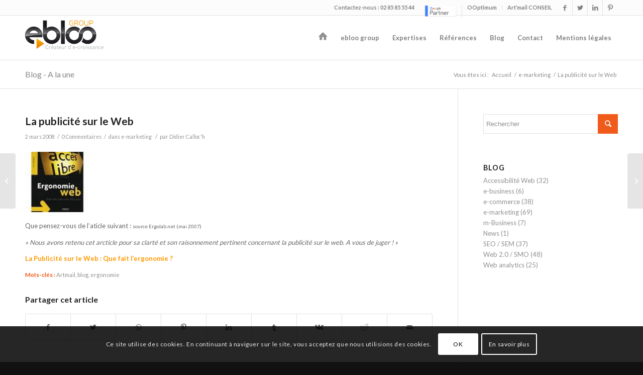

--- FILE ---
content_type: text/plain
request_url: https://www.google-analytics.com/j/collect?v=1&_v=j102&a=35559423&t=pageview&_s=1&dl=https%3A%2F%2Fwww.ebloo-group.com%2Fla-publicite-sur-le-web%2F&ul=en-us%40posix&dt=La%20publicit%C3%A9%20sur%20le%20Web%20-%20ebloo%20GROUP&sr=1280x720&vp=1280x720&_u=IEBAAEABAAAAACAAI~&jid=950192541&gjid=1227814887&cid=94377109.1768480631&tid=UA-25608361-1&_gid=2015474563.1768480631&_r=1&_slc=1&z=1305277965
body_size: -451
content:
2,cG-FQMT9J0D5Q